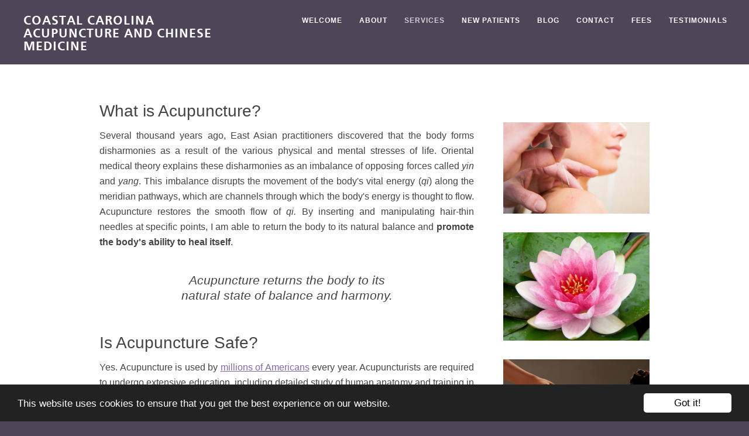

--- FILE ---
content_type: text/html; charset=UTF-8
request_url: https://coastalcarolinaacupuncture.com/page/acupuncture/
body_size: 4124
content:
<!DOCTYPE html><html xmlns="http://www.w3.org/1999/xhtml" xml:lang="en" lang="en" class="theme-00091 not-mobile page no-text no-js advanced pageID-4 responsive show-secondary-content rendered email-capture"><head><meta http-equiv="Content-Type" content="text/html; charset=utf-8"><meta http-equiv="x-ua-compatible" content="ie=edge"><!-- Code generated by QiSites. This document contains copyrighted materials. --><title>Acupuncture | Lynne Morgan | Acupuncture and Chinese Medicine | Leland, NC</title><meta name="viewport" content="width=device-width, initial-scale=1"><meta name="keywords" content="Acupuncture, Lynne Morgan, Acupuncture and Chinese Medicine, Leland, NC" /><meta name="description" content="Lynne Morgan, RN, L. AC at Coastal Carolina Acupuncture provides expert acupuncture treatment in Leland, NC. Acupuncture can treat conditions including back pain, neck pain, and arthritis. Acupuncture can help relieve insomnia, stress, and anxiety. Acupuncture can also assist in fertility and pregnancy. Acupuncturist Leland, NC - Acupuncture" /><meta property="og:site_name" content="Coastal Carolina Acupuncture and Chinese Medicine" /><meta property="og:title" content="Acupuncture" /><meta property="og:description" content="Lynne Morgan, RN, L. AC at Coastal Carolina Acupuncture provides expert acupuncture treatment in Leland, NC. Acupuncture can treat conditions including back pain, neck pain, and arthritis. Acupuncture can help relieve insomnia, stress, and anxiety. Acupuncture can also assist in fertility and pregnancy. Acupuncturist Leland, NC - Acupuncture" /><meta property="og:url" content="https://coastalcarolinaacupuncture.com/page/acupuncture/" /><meta property="og:type" content="website" /><meta name="twitter:card" content="summary"/><meta name="twitter:title" content="Acupuncture"/><meta name="twitter:description" content="Lynne Morgan, RN, L. AC at Coastal Carolina Acupuncture provides expert acupuncture treatment in Leland, NC. Acupuncture can treat conditions including back pain, neck pain, and arthritis. Acupuncture can help relieve insomnia, stress, and anxiety. Acupuncture can also assist in fertility and pregnancy. Acupuncturist Leland, NC - Acupuncture" /><link rel="canonical" href="https://coastalcarolinaacupuncture.com/page/acupuncture/" /><link rel="apple-touch-icon" sizes="180x180" href="/apple-touch-icon.png?v=1671742674" /><link rel="icon" type="image/png" sizes="32x32" href="/favicon-32x32.png?v=1671742674" /><link rel="icon" type="image/png" sizes="16x16" href="/favicon-16x16.png?v=1671742674" /><link rel="manifest" href="/site.webmanifest?v=1671742674" /><link rel="mask-icon" href="/safari-pinned-tab.svg?v=1671742674" color="#858585" /><meta name="theme-color" content="#ffffff" /><script>document.documentElement.className = document.documentElement.className.replace(/\bno-js\b/g, '') + ' js ';
</script><link rel="stylesheet" type="text/css" href="https://public.myqisites.com/v2-0-35/css/00091/base.php?bodyfont=08&headingfont=&titleonefont=&titletwofont=&build=1671742674" /><link rel="stylesheet" type="text/css" href="https://public.myqisites.com/v2-0-35/css/00091/color-dark-purple.css?build=1671742674" /><!--[if IE 7]><script type="text/javascript">var ieVersion = 7;
</script><![endif]--><!--[if IE 8]><script type="text/javascript">var ieVersion = 8;
</script><![endif]--><!--[if IE 9]><script type="text/javascript">var ieVersion = 9;
</script><![endif]--><style>/* local.css *//* Put local style overrides here */
#optInBox{
display:none;
}</style><style>@import url("https://s3.amazonaws.com/storage.qisites.com/uploads/coastalcarolinaacupuncture.com/docs/custom.css"); </style></head><body id="body-acupuncture"><div id="aria-skip"><a href="#content-A">Skip to Main Content</a></div><div id="bodyWrapper"><header id="header"><h1 id="brandingMain"><a href="/"><span>Coastal Carolina Acupuncture and Chinese Medicine</span></a> <span id='brandingSub'>Coastal Carolina Acupuncture and Chinese Medicine</span></h1><nav id="navWrapper"><a id="mobi-menu" class="mobi-menu" href="#"><img src="[data-uri]" alt="=" /> Menu</a><ul id="mainNav"><li id="navlink_0" class=""><a href="/page/welcome/" class="handle" data-name="welcome">Welcome</a> </li><li id="navlink_2" class=""><a href="/page/about/" class="handle" data-name="about">About</a> </li><li id="navlink_20" class=" selected "><a href="/page/services/" class="handle" data-name="services">Services</a><ul class="subNav"><li id="navlink_4" class=" selected "><a href="/page/acupuncture/" class="handle" data-name="acupuncture">Acupuncture</a></li><li id="navlink_5" class=" selected "><a href="/page/chinese-herbs/" class="handle" data-name="chinese-herbs">Chinese Herbs</a></li><li id="navlink_7" class=" selected "><a href="/page/other-therapies/" class="handle" data-name="other-therapies">Other Therapies</a></li></ul><!-- end .subNav --></li><li id="navlink_9" class=""><a href="/page/new-patients/" class="handle" data-name="new-patients">New Patients</a><ul class="subNav"><li id="navlink_18" class=""><a href="/page/what-to-expect/" class="handle" data-name="what-to-expect">What to Expect</a></li><li id="navlink_11" class=""><a href="/page/your-first-visit/" class="handle" data-name="your-first-visit">Your First Visit</a></li><li id="navlink_17" class=""><a href="/page/conditions-we-treat/" class="handle" data-name="conditions-we-treat">Conditions We Treat</a></li></ul><!-- end .subNav --></li><li id="navlink_23" class=""><a href="/page/blog/" class="handle" data-name="blog">Blog</a><ul class="subNav"><li id="navlink_99999" class=""><a href="/blog/blog_index/" class="handle" data-name="blog_index">Blog</a></li></ul><!-- end .subNav --></li><li id="navlink_1" class=""><a href="/form/contact/" class="handle" data-name="contact">Contact</a><ul class="subNav"><li id="navlink_22" class=""><a href="/page/appointments/" class="handle" data-name="appointments">Appointments</a></li></ul><!-- end .subNav --></li><li id="navlink_21" class=""><a href="/page/fees/" class="handle" data-name="fees">Fees</a> </li><li id="navlink_24" class=""><a href="/page/testimonials/" class="handle" data-name="testimonials">Testimonials</a> </li></ul> <!-- end #mainNav --> </nav></header><main id="wrapper"><div id="content-A"><div class="qi-cms" id="body-0"> <h2>What is Acupuncture?</h2> <p style="text-align:justify;">Several thousand years ago, East Asian practitioners discovered that the body forms disharmonies as a result of the various physical and mental stresses of life. Oriental medical theory explains these disharmonies as an imbalance of opposing forces called <em>yin</em> and <em>yang</em>. This imbalance disrupts the movement of the body's vital energy (<em>qi</em>) along the meridian pathways, which are channels through which the body's energy is thought to flow. Acupuncture restores the smooth flow of <em>qi.</em> By inserting and manipulating hair-thin needles at specific points, I am able to return the body to its natural balance and <strong>promote the body's ability to heal itself</strong>.</p> <h3 style="text-align:center;"><em>Acupuncture returns the body to its</em><br /><em>natural state of balance and harmony.<br /><br /></em></h3> <h2 style="text-align:justify;">Is Acupuncture Safe?</h2> <p style="text-align:justify;">Yes. Acupuncture is used by <a title="Read CAM survey on NIH website" href="http://nccam.nih.gov/news/camstats/2007/camsurvey_fs1.htm">millions of Americans</a> every year. Acupuncturists are required to undergo extensive education, including detailed study of human anatomy and training in Clean Needle Technique. I have passed comprehensive national board examinations administered by the National Certification Commission for Acupuncture and Oriental Medicine (<a title="Visit NCCAOM website" href="http://www.nccaom.org/">NCCAOM</a>) and am licensed by the state. As required by law, I use pre-sterilized, disposable, single-use needles to ensure your complete safety.</p> <p><span class="text size-18"> What Does it Cost</span> <span class="text size-21">?  <span class="text size-18">First visit </span>         <span class="text size-18">$85</span></span></p> <p>                                  Follow up visit        $75 </p> <p> </p> </div></div><!-- end #content-A --><div id="content-B"><div class="qi-cms" id="body-1"> <p> </p> <p><img src="https://s3.amazonaws.com/image.storage/images/acupuncture/acupuncture-LS_RF_tonobalaguer130500012.jpg" alt="Acupuncture - Coastal Carolina Acupuncture and Chinese Medicine in Leland, NC" data-ralt width="100%" /></p> <p><img src="https://s3.amazonaws.com/image.storage/images/nature/nature-flower_CC25_Eva_Krocher-CreativeCommons2_5.jpg" alt="Lynne Morgan offers Acupuncture and Chinese Medicine in Leland, NC" data-ralt width="100%" /></p> <p><img src="https://s3.amazonaws.com/image.storage/images/acupuncture/acupuncture-LS_RF_viewstock131000177.jpg" alt="Coastal Carolina Acupuncture and Chinese Medicine offers safe, effective Acupuncture and Chinese Medicine in Leland, NC" data-ralt width="100%" /></p> <p> </p> </div><div class="qi-cms-global" id="global-extra"> <p style="text-align:center;"><strong><span class="text size-18">Coastal Carolina Acupuncture and Chinese Medicine</span></strong></p> <p style="text-align:center;"><span class="text size-21">Lynne Morgan, RN, L.AC</span></p> <p style="text-align:center;"><br /><b><i>801-633-5253</i></b><br />1002 Winterberry circle </p> <p style="text-align:center;">Leland, North Carolina</p> <p style="text-align:center;"><a href="/form/contact/"><span class="text size-18"><img src="https://s3.amazonaws.com/image.storage/images/buttons/type1-contact-me-blue.png" width="244" height="62" alt="Acupuncture - Coastal Carolina Acupuncture and Chinese Medicine in Leland, NC" data-ralt />e-mail Lynne</span></a></p> <p style="text-align:center;"><a href="https://www.facebook.com/coastalcarolinaacupuncture"> <img style="display:block;margin-left:auto;margin-right:auto;" src="https://s3.amazonaws.com/image.storage/images/buttons/xt-facebook.png" width="14%" alt="Lynne Morgan offers Acupuncture and Chinese Medicine in Leland, NC" data-ralt />Like Us On Facebook</a></p> <p style="text-align:center;"><a href="https://www.instagram.com/coastal_carolina_acupuncture/"> <img style="display:block;margin-left:auto;margin-right:auto;" src="https://s3.amazonaws.com/image.storage/images/buttons/xt-instagram.png" width="14%" alt="Coastal Carolina Acupuncture and Chinese Medicine offers safe, effective Acupuncture and Chinese Medicine in Leland, NC" data-ralt />Follow Us On Instagram</a></p> </div></div><!-- end #content-B --><br style="clear:both;" /></main><!-- end #wrapper --></div><!-- end #bodyWrapper --><footer id="footer"><div class="qi-cms-global" id="global-footer"> <p style="text-align:center;"><strong>﻿<em>Coastal Carolina</em></strong><em> Acupuncture﻿ and Chinese Medicine</em><br /><em>Leland, NC</em></p> </div> <!-- Acupuncture website template by QiSites. All rights reserved. --> <ul id="socialLinks"><li class="facebook"><a class="offsite" aria-label="Open Facebook in new window" rel="nofollow" href="https://www.facebook.com/coastalcarolinaacupuncture"><span>Facebook</span></a></li><li class="gplus"><a class="offsite" aria-label="Open Google in new window" rel="nofollow" href="https://www.google.com/maps/@34.2327296,-78.0402688,13z"><span>Google</span></a></li><li class="instagram"><a class="offsite" aria-label="Open Instagram in new window" rel="nofollow" href="https://www.instagram.com/coastal_carolina_acupuncture/"><span>Instagram</span></a></li><li class="youtube"><a class="offsite" aria-label="Open YouTube in new window" rel="nofollow" href="https://www.google.com/maps/@34.2327296,-78.0402688,13z"><span>YouTube</span></a></li></ul><div id="qiFooter"><span id="qisitesCmsLogin"></span><span class="qiCopyright">Copyright &copy; 2026. All rights reserved.
</span></div> </footer><script src="https://ajax.googleapis.com/ajax/libs/jquery/3.5.1/jquery.min.js"></script><script>$(document).ready(function(){
var loginLink = "<span id='loginLinkWrap'><a href='https://editor.myqisites.com/page/acupuncture/' id='loginLink' rel='nofollow' aria-hidden='true' tabindex='-1'>Log In</a></span>";
jQuery("#qisitesCmsLogin").append(loginLink);
});
</script><script src='https://public.myqisites.com/v2-0-35/js/common.min.js?build=1671742674'></script><script>/* Put local javascript/jQuery here */
$(document).ready(function(){
$('#optIn').removeAttr('checked');
$('#optInBox').hide().remove();
});
</script></body></html>

--- FILE ---
content_type: text/css;charset=UTF-8
request_url: https://public.myqisites.com/v2-0-35/css/00091/base.php?bodyfont=08&headingfont=&titleonefont=&titletwofont=&build=1671742674
body_size: 221586
content:
/* Generated by Font Squirrel (http://www.fontsquirrel.com) on February 25, 2014 */
@font-face {
    font-family: 'cartogothic_std';
    src: url('cartogothicstd-book-webfont-webfont.eot');
    font-weight: normal;
    font-style: normal;
    }
@font-face {
    font-family: 'cartogothic_std';
    src: url([data-uri]) format('woff'),
         url('cartogothicstd-book-webfont-webfont.ttf') format('truetype'),
         url('cartogothicstd-book-webfont-webfont.svg#cartogothic_stdbook') format('svg');
    font-weight: normal;
    font-style: normal;
}
@font-face {
    font-family: 'cartogothic_std';
    src: url('cartogothicstd-italic-webfont-webfont.eot');
    font-weight: normal;
    font-style: italic;
    }
@font-face {
    font-family: 'cartogothic_std';
    src: url([data-uri]) format('woff'),
         url('cartogothicstd-italic-webfont-webfont.ttf') format('truetype'),
         url('cartogothicstd-italic-webfont-webfont.svg#cartogothic_stditalic') format('svg');
    font-weight: normal;
    font-style: italic;
}
@font-face {
    font-family: 'cartogothic_std';
    src: url('cartogothicstd-bolditalic-webfont-webfont.eot');
    font-weight: bold;
    font-style: italic;
    }
@font-face {
    font-family: 'cartogothic_std';
    src: url([data-uri]) format('woff'),
         url('cartogothicstd-bolditalic-webfont-webfont.ttf') format('truetype'),
         url('cartogothicstd-bolditalic-webfont-webfont.svg#cartogothic_stdbold_italic') format('svg');
    font-weight: bold;
    font-style: italic;
}
@font-face {
    font-family: 'cartogothic_std';
    src: url('cartogothicstd-bold-webfont-webfont.eot');
    font-weight: bold;
    font-style: normal;
    }
@font-face {
    font-family: 'cartogothic_std';
    src: url([data-uri]) format('woff'),
         url('cartogothicstd-bold-webfont-webfont.ttf') format('truetype'),
         url('cartogothicstd-bold-webfont-webfont.svg#cartogothic_stdbold') format('svg');
    font-weight: bold;
    font-style: normal;
}
/* Generated by Font Squirrel (http://www.fontsquirrel.com) on February 25, 2014 */
@font-face {
    font-family: 'cartogothic_std';
    src: url('cartogothicstd-book-webfont-webfont.eot');
    font-weight: normal;
    font-style: normal;
    }
@font-face {
    font-family: 'cartogothic_std';
    src: url([data-uri]) format('woff'),
         url('cartogothicstd-book-webfont-webfont.ttf') format('truetype'),
         url('cartogothicstd-book-webfont-webfont.svg#cartogothic_stdbook') format('svg');
    font-weight: normal;
    font-style: normal;
}
@font-face {
    font-family: 'cartogothic_std';
    src: url('cartogothicstd-italic-webfont-webfont.eot');
    font-weight: normal;
    font-style: italic;
    }
@font-face {
    font-family: 'cartogothic_std';
    src: url([data-uri]) format('woff'),
         url('cartogothicstd-italic-webfont-webfont.ttf') format('truetype'),
         url('cartogothicstd-italic-webfont-webfont.svg#cartogothic_stditalic') format('svg');
    font-weight: normal;
    font-style: italic;
}
@font-face {
    font-family: 'cartogothic_std';
    src: url('cartogothicstd-bolditalic-webfont-webfont.eot');
    font-weight: bold;
    font-style: italic;
    }
@font-face {
    font-family: 'cartogothic_std';
    src: url([data-uri]) format('woff'),
         url('cartogothicstd-bolditalic-webfont-webfont.ttf') format('truetype'),
         url('cartogothicstd-bolditalic-webfont-webfont.svg#cartogothic_stdbold_italic') format('svg');
    font-weight: bold;
    font-style: italic;
}
@font-face {
    font-family: 'cartogothic_std';
    src: url('cartogothicstd-bold-webfont-webfont.eot');
    font-weight: bold;
    font-style: normal;
    }
@font-face {
    font-family: 'cartogothic_std';
    src: url([data-uri]) format('woff'),
         url('cartogothicstd-bold-webfont-webfont.ttf') format('truetype'),
         url('cartogothicstd-bold-webfont-webfont.svg#cartogothic_stdbold') format('svg');
    font-weight: bold;
    font-style: normal;
}
/* reset.css */

/* ====================== RESET ====================== */
html, body, div, span, applet, object, iframe, h1, h2, h3, h4, h5, h6, p, blockquote, pre, a, abbr, acronym, address, big, cite, code, del, dfn, em, font, img, ins, kbd, q, s, samp, small, strike, strong, sub, sup, tt, var, b, u, i, center, dl, dt, dd, ol, ul, li, fieldset, form, label, legend, table, caption, tbody, tfoot, thead, tr, th, td { margin: 0; padding: 0; border: 0; outline: 0; font-weight: inherit; font-style: inherit; font-size:100%; font-family: inherit; vertical-align:baseline; }
:focus { outline: 0; }
body{ line-height:1; background:white; color:black; }
header, footer, section, article, nav, aside { display: block; }
ol, ul{ list-style:none; list-style-position:outside; }
table { border-collapse: separate; border-spacing: 0; }
caption, th, td { text-align: left; font-weight: normal; }
blockquote, q { quotes: "" ""; }
blockquote:before, blockquote:after, q:before, q:after { content: ""; }
ins{ text-decoration:none; color:red; }
del{ text-decoration:line-through; }

/* =================================================== */
/* layout.css */

/*#content-B img,
#content-C  img {
  max-width: 100%;
  height: auto;
}*/


.clearfix:after {
  content: "";
  display: table;
  clear: both;
}


/* Accessibility */
#aria-skip a {
  position: absolute;
  left: -10000px;
  top: auto;
  width: 1px;
  height: 1px;
  overflow: hidden;
  background: #fff;
  color: #000;
}
#aria-skip a:focus {
  position: static;
  width: auto;
  height: auto;
  display: inline-block;
}

/* Show outline on TAB key press*/
html:not(.js).rendered a:focus,
html.has-tabbed.rendered a:focus,
html:not(.js).rendered button:focus,
html.has-tabbed.rendered button:focus,
html:not(.js).rendered input:focus,
html.has-tabbed.rendered input:focus,
html:not(.js).rendered textarea:focus,
html.has-tabbed.rendered textarea:focus,
html:not(.js).rendered .disclaimer:focus,
html.has-tabbed.rendered .disclaimer:focus,
html:not(.js).rendered .blogNavMonthjs:focus,
html.has-tabbed.rendered .blogNavMonthjs:focus {
    outline: 3px solid #000 !important;
}

/* Show dropdown navigation on focus */
#mainNav > li:focus-within .subNav {
    left: auto;
    opacity: 1;
}

html.has-tabbed #blogArchiveNav dd {
  display: block !important;
}

/* Hide Blog RSS Text */
a[href="/blog/rss/"] span { display: none; }


#banner {
  margin-top: 13px;
  height: 400px;
  width: 100%;
  float: left;
  position: relative;
  background-size: cover;
  background-position: center center;
  background-repeat: no-repeat;
  /*background-color: #222;
  background-color: rgba(0,0,0,0.5);*/
  text-align: center;
  z-index: 101;
  /*-webkit-transform: translateZ(0);
  backface-visibility: hidden;
  transform: translateZ(0);*/
  -webkit-tap-highlight-color: rgba(0,0,0,0);
}
.gallery #banner {
    background-color: rgba(30,30,30,1);
}
.js.rendered #banner {
  opacity: 0;
  transition: opacity .75s ease;
}
.js.rendered #banner.show {
  opacity: 1;
}
#banner.has-text {
  height: 450px;
}
.overlay {
  width: 100%;
  height: 100%;
  position: absolute;
  top: 0;
  left: 0;
  z-index: 3;
}
.has-text .overlay {
  background: rgba(0, 0, 0, 0.55);
}
.overlay.light {
  background: rgba(255, 255, 255, 0.55);
}
/*.qi-cms-banner {
  position: relative;
  z-index: 2;
}*/

.theme-00090.gallery #banner,
.theme-00091.gallery #banner,
.theme-00092.gallery #banner,
.theme-00093.gallery #banner,
.theme-00094.gallery #banner,
.theme-00095.gallery #banner,
.theme-00096.gallery #banner {
    border-top: 71px solid #1d1d1d;
}
.theme-00090.gallery #banner-slides,
.theme-00091.gallery #banner-slides,
.theme-00092.gallery #banner-slides,
.theme-00093.gallery #banner-slides,
.theme-00094.gallery #banner-slides,
.theme-00095.gallery #banner-slides,
.theme-00096.gallery #banner-slides {
  filter: grayscale(0);
}
.theme-00090.gallery #banner-slides .banner-slide,
.theme-00091.gallery #banner-slides .banner-slide,
.theme-00092.gallery #banner-slides .banner-slide,
.theme-00093.gallery #banner-slides .banner-slide,
.theme-00094.gallery #banner-slides .banner-slide,
.theme-00095.gallery #banner-slides .banner-slide,
.theme-00096.gallery #banner-slides .banner-slide {
  left: calc(50% - 360px);
  background-size: cover, 16px;
  width: 720px;
  max-width: 720px;
}



table {
    width: 100%;
    table-layout: fixed;
}

.user_mobile_only,
.user-mobile-only {
    display:none;
}

.js.rendered img {
  /*opacity: 0;*/
  transition: opacity 1s ease;
}
.js.rendered img.show {
  opacity: 1;
}

.js.rendered img[src*="images/buttons"],
img[src*="images/buttons"] {
  max-width: 250px;
  height: auto;
  transition: opacity .3s ease;
}
.js.rendered a:hover img[src*="images/buttons"],
a:hover img[src*="images/buttons"] {
  opacity: .85;
}

.mobile-switch {
}

.mobile-switch a,
.mobile-switch a:link,
.mobile-switch a:visited{
}
.mobile-switch .mobile{

}
.mobile-switch .desktop{

}
.mobile-switch.mobile .mobile{
}
.mobile-switch.mobile .desktop{

}


#mobi-menu {
  display: none;
}


#footer #qiFooter {
  float: left;
  width: 100%;
  clear: both;
  padding-bottom: 24px;
}





/* Columns */
.user-row {
  width: 100%;
  margin: 0 auto;
  float: left;
}
.user-row:after,
.user-column:after {
  content: "";
  display: table;
  clear: both;
}
.user-row .user-row {
  max-width: none;
  padding: 0;
}
.user-column {
  word-wrap: break-word;
  float: left;
}
.user-cols-2 > .user-column {
  width: 46.0%;
  margin-right: 7%;
}
.user-cols-3 > .user-column {
  width: 28.5%;
  margin-right: 7%;
}
.user-cols-2 > .user-column:last-of-type,
.user-cols-3 > .user-column:last-of-type {
  margin-right: 0;
}




/* Responsive */
/*.responsive body #content-A img,
.responsive body #content-B img {
  max-width: 100%;
  height: auto;
}*/

@media (max-width: 1080px) {
  .responsive body #content-A {
    width: 540px;
  }
  /*.responsive body #content-A img,
  .responsive body #content-B img {
    max-width: 100%;
    height: auto;
  }*/
  .responsive body #banner {
    height: 350px;
  }
  .responsive body #banner.has-text {
    height: 400px;
  }
  .responsive video {
    width: 100%    !important;
    height: auto   !important;
  }
}



@media (max-width: 900px) {
  .responsive body #body-1 {
    display: none;
  }
  .responsive.show-secondary-content body #body-1 {
    display: block;
  }
  .responsive body #content-A,
  .responsive body #content-B,
  .responsive body #content-C {
    width: 100%;
  }
  .responsive body #brandingSub {
    display: none;
  }
  .responsive body #banner {
    height: 300px;
  }
  .responsive body #banner.has-text {
    height: 350px;
  }

  .responsive .user_mobile_only,
  .responsive .user-mobile-only {
    display: inherit;
  }
  .responsive .user_mobile_hide,
  .responsive .user-mobile-hide {
    display: none;
  }

  /*.responsive body #content-A img,
  .responsive body #content-B img {
    max-width: 100%;
    height: auto;
  }*/
}


@media (max-width: 900px) {

.responsive body {
    margin-top: 50px;
}
.responsive body #bodyWrapper {
    overflow: visible; /* fix bug where mobi-nav is cropped during banner aimation */
}
.responsive #mobi-menu {
    cursor: pointer;
    position: fixed;
    top: 0;
    left:0;
    z-index: 999;
    background: rgba(0,0,0,0.85);
    border-bottom: 1px solid rgba(255,255,255,0.2);
    display: block;
    padding: 13px 0 0 0;
    text-indent: 5%;
    height: 37px;
    width: 100%;
    text-align: left;
    color: #fff;
    text-transform: uppercase;
    text-decoration: none;
    letter-spacing: 1px;
    -webkit-tap-highlight-color: rgba(0,0,0,0);
    -webkit-touch-callout: none;
    -webkit-user-select: none;
    -moz-user-select: none;
    -ms-user-select: none;
    -o-user-select: none;
    user-select: none;
  }
  .responsive #mobi-menu img {
    width: 27px;
    height: 16px;
    vertical-align: middle;
    margin-right: 4px;
    margin-top: -3px;
  }
  .responsive #mobi-menu:focus,
  .responsive #mobi-menu:active {
  }


  .responsive body #mainNav{
      display: none;
      position: fixed;
      top: 0;
      left:0;
      width: 100%;
      max-height: 100%;
      height: auto;
      overflow-y: auto;
      margin: 0 auto;
      padding: 0;
      border: none;
      z-index: 988;
  }
  .responsive body #mainNav.show-nav {
    display: block;
  }
  .responsive #mainNav li{
    display: none;
      background: #191919;
      border: none;
      padding: 0;
      height: auto;
      float: none;
      width: 100%;
      position: relative;
      z-index: 1;
      list-style:none;
  }
  .responsive #mainNav li.show-nav {
    display: block;
  }

  .responsive body #mainNav li a,
  .responsive body #mainNav li a:link,
  .responsive body #mainNav li a:visited{
      background: #191919;
      border: none;
      text-align: left;
      height: auto;
      float: none;
      width: 90%;
      padding: 0 5% 16px 5%;
      color: #fff;
      display: block;
      font-size: 16px;
      text-transform: none;
      text-decoration:none;
      white-space: nowrap;
      overflow: hidden;
      line-height: 26px;
      text-overflow: ellipsis;
    /*  -webkit-tap-highlight-color: rgba(0,0,0,0);
      -webkit-touch-callout: none;
      -webkit-user-select: none;
      -moz-user-select: none;
      -ms-user-select: none;
      -o-user-select: none;
      user-select: none;*/
  }
  .responsive #mainNav > li:first-of-type {
    padding-top: 16px;
    margin-top: 50px; /* margin is here instead of on mainNav to preserve bkg color */
  }
  .responsive #mainNav li.selected > a,
  .responsive #mainNav li.selected > a:link,
  .responsive #mainNav li.selected > a:visited {
    background: none;
  }
  .responsive #mainNav li:first-of-type a {
    padding-top: 16px;
  }

  .responsive #mainNav li .subNav{
    border: none;
    position: static;
    opacity: 1;
    width: 100%;
    border-bottom: 16px solid #191919;
    margin: 0;
    background: #141414;
  }
  .responsive #mainNav li .subNav:last-of-type {
    margin-top: 0px;
  }
  .responsive #mainNav li .subNav li{
      border: none;
      list-style:none;
      padding: 0;
      height: auto;
      background: #141414;
  }
  .responsive body #mainNav li .subNav a,
  .responsive body #mainNav li .subNav a:link,
  .responsive body #mainNav li .subNav a:visited{
    text-transform: none;
    border: none;
    display: block;
    font-size: 16px;
    padding: 16px 5% 0 5%;
    text-indent: 20px;
    color: #fff;
    display: block;
    white-space: nowrap;
    overflow: hidden;
    text-overflow: ellipsis;
    background: #141414;
    line-height: 26px;
  }

  .responsive.has-tabbed body #mainNav li a:focus,
  .responsive.has-tabbed body #mainNav li .subNav a:focus {
    box-shadow: inset 0 0 0 3px #fff
  }

  .responsive #mainNav li .subNav li:first-of-type a {
  }
  .responsive #mainNav li .subNav li:last-of-type a {
    padding-bottom: 16px;
  }
  .responsive #mainNav li a:focus,
  .responsive #mainNav li a:hover,
  .responsive #mainNav li a:active{
    color: #fff;
    background: #000;
  }
  .responsive #mainNav li .subNav a:focus,
  .responsive #mainNav li .subNav a:hover,
  .responsive #mainNav li .subNav a:active {
    color: #fff;
    background: #000;
  }


  /* Always display nav for accessibility */
  .has-tabbed.responsive body {
    margin-top: 0;
  }
  .has-tabbed.responsive #header {
    padding-top: 0;
  }
  .has-tabbed.responsive.banner #header {
     position: relative;
  }
  .has-tabbed.responsive.home-page #banner,
  .has-tabbed.responsive.home-page .qi-cms-banner {
    height: 350px !important;
  }
  .has-tabbed.responsive #mobi-menu {
    display: none;
  }
  .has-tabbed.responsive #navWrapper {
    float: none;
    width: 100%;
    height: auto;
  }
  .has-tabbed.responsive #mainNav {
    display: block;
    position: relative;
  }
  .has-tabbed.responsive #mainNav li {
    display: block;
  }
  .has-tabbed.responsive #mainNav > li:first-of-type {
    padding-top: 16px;
    margin-top: 0;
  }



}


@media (max-width: 767px) {

  .responsive body #banner {
    height: 260px;
  }

}

/* typography.css */

/* ====================== TYPOGRAPHY ====================== */

body {
	font: normal 16px/26px Sans-Serif;
  -webkit-font-smoothing: antialiased;
}

#bodyWrapper,
#footer {
	-webkit-font-smoothing: antialiased;
	-moz-osx-font-smoothing: grayscale;
}

h1 {
	line-height: 30px;
	font-weight: bold;
	margin-top: 0;
}
h2, h3, h4, h5, h6, h1.blogPostTitle {
	line-height: 26px;
	font-weight: bold;
  word-wrap: break-word;
}

h2, h3, h4, h1.blogPostTitle {
	margin: 39px 0 -13px 0;
}
h2, h1.blogPostTitle {
	font-size: 28px;
	line-height: 32px;
}
h3 {
	font-size: 21px;
}
h4 {
	font-size: 16px;
}
h5, h6 {
	margin: 39px 0 -22px 0;
	font-size: 13px;
	line-height: 22px;
	text-transform: uppercase;
	letter-spacing: 1px;
}
h6 {
	font-weight: normal;
	font-style: italic;
}

strong, b{ font-weight: bold; }
em, i{ font-style: italic; }

p, ul, ol, dl, table{
  font-size: 16px;
	margin: 26px 0;
	line-height: 26px;
  word-wrap: break-word;
}
ul, ol, li{
	line-height: 26px;
  font-size: 16px;
  word-wrap: break-word;
}
ul{ list-style: disc; }
ol{ list-style: decimal; }
#bodyWrapper li{
	margin: 0 0 0 1.25em;
	list-style-position: outside;
}
#bodyWrapper ol li{
	margin: 0 0 0 1.35em;
}
a,
a:link,
a:visited,
a:focus,
a:hover,
a:active{
	line-height: 26px;
	text-decoration: underline;
}
#bodyWrapper a,
#footer a,
#qiFooter a{
  transition: color 0.2s, background-color 0.2s, border-color 0.2s ease;
}

#qiFooter #loginLinkWrap a,
#qiFooter #loginLinkWrap a:link,
#qiFooter #loginLinkWrap a:visited,
#qiFooter #logoutLinkWrap a,
#qiFooter #logoutLinkWrap a:link,
#qiFooter #logoutLinkWrap a:visited {
    display: block;
    width: 6em;
    margin: 10px auto 5px auto;
    background: #757575;
    color: #000;
    text-shadow: none;
    text-decoration: none;
    padding: 0px 10px;
    border-radius: 30px;
    text-transform: uppercase;
    letter-spacing: 1px;
    font-family: arial, sans-serif;
    font-size: 11px;
    line-height: 22px;
    border: 1px solid #aaa;
    border: 1px solid rgba(0,0,0,0.2);
}
#qiFooter #loginLinkWrap a:focus,
#qiFooter #loginLinkWrap a:hover,
#qiFooter #loginLinkWrap a:active,
#qiFooter #logoutLinkWrap a:focus,
#qiFooter #logoutLinkWrap a:hover,
#qiFooter #logoutLinkWrap a:active {
    color: #fff;
    text-shadow: 1px 1px 0px rgba(0,0,0,0.3);
    border: 1px solid rgba(255,255,255,0.2);
}



#bodyWrapper{
	font-size: 16px;
}

#brandingMain a {
  text-align: left;
}

#content-B,
.content-B,
#content-C,
#content-B p,
.content-B p,
#content-C p,
#content-B ul,
.content-B ul,
.content-C ul,
#content-B ol,
.content-B ol,
#content-C ol,
#content-B li,
.content-B li,
.content-C li {
  font-size: 14px;
  line-height: 22px;
}
#content-B h2,
.content-B h2,
#content-C h2,
.content-C h2 {
  font-size: 20px;
}

.qi-cms li ul,
.blogPost li ul,
.qi-cms li ol,
.blogPost li ol{
	margin-top: 0;
	margin-left: 24px;
	list-style: circle;
}
.qi-cms li ol,
.blogPost li ol{
	list-style: lower-alpha;
}
.qi-cms li li ol,
.blogPost li li ol{
	list-style: lower-roman;
}
.qi-cms li li li ol,
.blogPost li li li ol{
	list-style: circle;
}


hr {
  border: 0;
  height: 0;
  border-top: 1px solid rgba(0, 0, 0, 0.2);
  border-bottom: 1px solid rgba(255, 255, 255, 0.65);
}

#qiFooter {
  line-height: 14px;
}
#qiFooter .qiCopyright {
    font-size: 12px;
    letter-spacing: 0;
    text-transform: none;
    display: block;
    margin-top: 24px;
}
#qiFooter .qiCopyright a,
#qiFooter .qiCopyright a:link,
#qiFooter .qiCopyright a:visited {
    text-decoration: none;
    text-transform: none;
    font-size: 10px;
    letter-spacing: 0px;
}
#qiFooter .qiCopyright a:hover {
  text-decoration: underline;
}


/* -----------------  CLASSES  -------------------- */
.hide{ display:none; }
.accessLink{ position:absolute; left:-9999px; }


/* -------- mainNav -------- */
#mainNav a {
	transition: color 0.3s, background-color 0.2s, border-color 0.2s ease;
}
#mainNav li .subNav {
	opacity: 0;
	transition: opacity 0.5s ease;
}
#mainNav li,
#mainNav li .subNav li{
	list-style:none;
}
#mainNav li .subNav li a {
	white-space: nowrap;
	overflow: hidden;
	text-overflow: ellipsis;
  word-wrap: normal;
}
#mainNav li .subNav li a {
	transition: color 0.3s, background-color 0.3s ease;
}
#mainNav li:hover .subNav,
#mainNav li.hover .subNav{
	opacity: 1;
}


/* -------- Contact Form -------- */

#contactForm label{
	font-size: 16px;
	font-weight: bold;
	line-height: 26px;
	margin: 16px 0 1px 0;
}
#contactForm input,
#contactForm textarea{
	font-size: 16px;
}
#contactForm #submit{
	font-weight: bold;
}
* html #contactForm #optInBox{
	margin-top: 8px;
}
* html #contactForm #optIn{
	border: none;
	padding: 0;
	background: none;
}


/* -------- Banner -------- */
#banner .qi-cms-banner {
  height: 100%;
  /* no blurry fonts */
  /*-webkit-transform-style: preserve-3d;
  -moz-transform-style: preserve-3d;
  transform-style: preserve-3d;*/
  transition: height .5s ease;
}
#banner .banner-headline {
  /* center headline vertically */
  position: relative;
  top: 50%;
  transform: translateY(-50%);
  -webkit-transform: translateY(-50%);
  -ms-transform: translateY(-50%);
  z-index: 101;
}

.js.rendered #banner .banner-headline {
  padding-top: 45px;
  opacity: 0;
  transition: padding-top .75s ease .75s, opacity .75s ease .75s;
}
.js.rendered #banner.show .banner-headline {
  padding-top: 0;
  opacity: 1;
}

#banner h2,
#banner h3 {
  color: #fff;
  margin: 0 auto;
  font-size: 51px;
  font-weight: normal;
  max-width: 940px;
  width: 95%;
  border: none;
  /*text-shadow: 0px 0px 20px #000;*/
}
#banner h2 {
  margin-bottom: 18px;
  line-height: 1.08em;
  letter-spacing: -0.01em;
}
#banner h3 {
  font-size: 21px;
  line-height: 1.2em;
}

#banner a, #banner a:link, #banner a:visited {
    display: inline-block;
    margin-top: 26px;
    color: #333;
    text-decoration: none;
    border: 1px solid rgba(255,255,255,0.7);
    background: rgba(255,255,255,0.85);
    padding: 9px 25px;
    border-radius: 4px;
    text-transform: uppercase;
    letter-spacing: 0.07em;
    font-weight: bolder;
    font-size: 14px;
    transition: background .3s ease, border .3s ease, color .3s ease;
}
#banner a:hover, #banner a:focus, #banner a:active {
    background: rgba(0,0,0,0.75);
    color: #fff;
    border-color: #000;
}

/* ======================================================== */



/*
Text Sizes
10, 11, 12, 13, 14, 16, 18, 21, 24, 28, 36, 48, 60, 72
*/

.text.size-10 {
  font-size: 10px;
  line-height: 26px;
}
.text.size-11 {
  font-size: 11px;
  line-height: 26px;
}
.text.size-12 {
  font-size: 12px;
  line-height: 26px;
}
.text.size-13 {
  font-size: 13px;
  line-height: 26px;
}
.text.size-14 {
  font-size: 14px;
  line-height: 26px;
}
.text.size-16 {
  font-size: 16px;
  line-height: 26px;
}
.text.size-18 {
  font-size: 18px;
  line-height: 26px;
}
.text.size-21 {
  font-size: 21px;
  line-height: 26px;
}
.text.size-24 {
  font-size: 24px;
  line-height: 26px;
}
.text.size-28 {
  font-size: 28px;
  line-height: 30px;
}
.text.size-36 {
  font-size: 36px;
  line-height: 38px;
}
.text.size-48 {
  font-size: 48px;
  line-height: 50px;
  letter-spacing: -0.015em;
}
.text.size-60 {
  font-size: 60px;
  line-height: 62px;
  letter-spacing: -0.02em;
}
.text.size-72 {
  font-size: 72px;
  line-height: 74px;
  letter-spacing: -0.03em;
}



/* Responsive */
@media (max-width: 1080px) {
  .responsive p,
  .responsive ul,
  .responsive ol,
  .responsive dl,
  .responsive li,
  .responsive table {
    font-size: 14px;
  }
  .responsive #banner h2,
  .responsive #banner h3 {
    max-width: 840px;
  }
  .responsive #banner h2 {
    font-size: 45px;
  }
  .responsive #banner h3 {
    font-size: 18px;
  }
  .responsive #banner a,
  .responsive #banner a:link,
  .responsive #banner a:visited {
    padding: 7px 22px;
    font-size: 13px;
  }

}

@media (max-width: 900px) {
  .responsive p,
  .responsive ul,
  .responsive ol,
  .responsive dl,
  .responsive li,
  .responsive table{
    font-size: 16px;
  }
  .responsive #content-B,
  .responsive .content-B,
  .responsive #content-B p,
  .responsive .content-B p,
  .responsive #content-B ul,
  .responsive .content-B ul,
  .responsive #content-B ol,
  .responsive .content-B ol,
  .responsive #content-B li,
  .responsive .content-B li {
    font-size: 16px;
    line-height: 26px;
  }
  .responsive #content-B #global-extra {
    text-align: center;
  }

  .responsive #banner h2 {
    max-width: 90%;
    font-size: 36px;
  }
  .responsive #banner h3 {
    display: none;
  }
  .responsive #banner a,
  .responsive #banner a:link,
  .responsive #banner a:visited {
    margin-top: 13px;
  }

}

@media (min-width: 901px) {
  #wrapper a[href^="sms:"],
  #wrapper a[href^="tel:"] {
    color: unset !important;
    text-decoration: none !important;
    cursor: text !important;
  }
}





/* blog.css */

/* ====================== BLOG ====================== */

#blog .blogArchiveHeading {
	margin:24px 0 0px 0;
	border-bottom-width:2px;
	border-bottom-style:solid;
	font-size:15px;
	width:100%;
	text-align:left;
	font-weight:bold;
	clear: both;
}
*:first-child+html #blog .blogArchiveHeading span,
* html #blog .blogArchiveHeading span {
	float:left;
}

#blog .blogArchiveHeading a {
	float: right;
	width: 20px;
	height: 20px;
	background: url(https://s3.amazonaws.com/image.storage/static/images/common/rss-black.png) no-repeat center;
}



#blog #blogArchiveNav,
#blog #blogArchiveNav dt,
#blog #blogArchiveNav dd,
#blog #blogArchiveNav ul,
#blog #blogArchiveNav li{
	float:left;
	list-style:none;
	padding:0;
	margin:0;
	width:100%;
	clear:both;
	text-align:left;
}
#blog #blogArchiveNav dt,
#blog #blogArchiveNav dd{
	text-indent:1px;
}
#blog #blogArchiveNav{
	margin-bottom:200px;
}
#blog #blogArchiveNav dt{
	font-size:14px;
	line-height:15px;
	padding: 12px 0;
	border-bottom-width:1px;
	border-bottom-style:solid;
}

#blog #blogArchiveNav dt.blogNavMonthjs{ /* class added by jquery */
	cursor:pointer;
  transition: color 0.2s, background-color 0.2s, border-color 0.2s ease;
}

#blog #blogArchiveNav a,
#blog #blogArchiveNav a:link,
#blog #blogArchiveNav a:visited{
	float:left;
	text-decoration:none;
	font-size:13px;
	line-height:15px;
	padding: 12px 0;
	width:100%;
	white-space: nowrap;
	overflow: hidden;
	text-overflow: ellipsis;
}
#blog #blogArchiveNav .selectedPost,
#blog #blogRecentPosts .selectedPost {
	font-style:italic;
}

#blog #blogArchiveNav .selectedPost,
#blog #blogRecentPosts .selectedPost{
	color:#aaa;
}
#blog #blogArchiveNav li.blogArchivePost,
#blog #blogRecentPosts li {
	border-bottom-style:dotted;
	border-bottom-width:1px;
}


#blog #blogRecentPosts {
	margin: 0 0 39px 0;
	padding:0;
	list-style: none;
	float:left;
	width: 100%;
	clear: both;
}
#blog #blogRecentPosts li {
	list-style-position: outside;
	margin: 0;
	padding:0;
  line-height: 16px;
  float:left;
	width: 100%;
  float: left;
}
#blog #blogRecentPosts li a,
#blog #blogRecentPosts li a:link,
#blog #blogRecentPosts li a:visited {
	text-decoration: none;
	line-height: 16px;
	padding: 10px 0 9px 0;
	display: block;
	white-space: nowrap;
	overflow: hidden;
	text-overflow: ellipsis;
}


#blog #blogNextPrev{
	text-align:center;
	padding-bottom:48px;
}

#blog div.blogPost{
	margin-bottom:0px;
}

#blog .blogShareLinks {
	border-top-style:solid;
	border-top-width:1px;
	height:120px;
	clear:both;
}
#blog .blogShareLinks span {
	float:left;
	margin-top:5px;
	margin-right:5px;
}
#blog .blogShareLinks img {
	width: 30px;
}
/*#blog .twitterShare,
#blog .fbShare,
#blog .googlePlusShare,
#blog .pinterestShare{

}
#blog .fbShare,
#blog .googlePlusShare,
#blog .pinterestShare{
	padding-top:0px;
	margin-top:5px;
	margin-left:5px;
}*/

#blog h2.blogPostTitle,
#blog h1.blogPostTitle {
	margin-bottom: 4px;
}
#blog h2.blogPostTitle a,
#blog h2.blogPostTitle a:link{
	text-decoration:none;
}
#blog span.postByline{
	display:block;
	border-top-style:solid;
	border-top-width:1px;
	font-style:italic;
	font-size: 15px;
	margin-bottom: -12px;
}
*+html #blog span.postByline{
	height:1%;
}

#blog .code{
	font-family: monospace;
	color: rgb(194, 255, 0);
	background: rgb(54, 58, 73);
	border: 1px solid #000;
	padding: 12px 16px;
}

#blog span.code{
	padding: 1px 5px 3px 5px;
	border: 0;
}

#blog .code em{
    color: #888;
}
#blog p.code {
  font-size: 12px;
  white-space: nowrap;
  overflow: scroll;
}

/* ----- Blog Default Colors ----- */
#blog span.postByline,
#blog .blogShareLinks{
	border-top-color:#aaa;
}
#blog .blogArchiveHeading {
	border-bottom-color:#000;
}
#blog #blogArchiveNav dt{
	border-bottom-color:#ddd;
}
#blog #blogArchiveNav li.blogArchivePost,
#blog #blogRecentPosts li{
	border-bottom-color:#ccc;
}



#blog #blogArchiveNav dt.blogNavMonthjs:hover{
	color:#888;
}
#blog #blogArchiveNav .selectedPost,
#blog #blogRecentPosts .selectedPost{
	color:#aaa;
}
/*#blog #blogArchiveNav span.blogPostCount{
	color:#999;
}*/




#blog #disqus_thread{
	border-top:1px solid #aaa;
	border-bottom:1px solid #aaa;
	margin-top: -80px;
}
#blog #disqus_thread h3{
	font-size:15px;
}
#blog .dsq-textarea-background{
	background:#fff;
	-webkit-border-radius:0;
	-moz-border-radius:0;
	border-radius:0;
	-webkit-box-shadow:none;
	-moz-box-shadow:none;
	box-shadow:none;
}
#blog .blogShareLinks .disqusComments{
	float:right;
}
/* ======================================================== */


/* Blog Summary Cards */
.b-header {
    text-align: left;
    border: none;
}
#blog-summary {
    margin-bottom: 48px;
}
#blog-summary .b-summary {
    position: relative;
    display: block;
    margin: 12px 0;
    padding: 0 0 12px 0;
    border-radius: 5px;
    border: 1px solid #00000021;
    cursor: pointer;
    box-shadow: 0 0 5px #00000026;
    overflow: hidden;
}
#blog-summary .b-title {
    text-align: left;
    display: block;
    font-size: 14px;
    line-height: 1.4em;
    border: none;
    margin: 0;
    font-weight: bold;
    padding: 4px 10px 12px 12px;
}

#blog-summary .b-text {
    text-align: left;
    margin: 0;
    display: -webkit-box;
    -webkit-line-clamp: 2;
    -webkit-box-orient: vertical;
    overflow: hidden;
    color: #333;
    text-decoration: none;
    padding: 0px 10px 0 12px;
}

#blog-summary .b-img {
    display: block;
    width: 100%;
    height: 100px;
    background-position: center;
    background-size: cover;
    margin-bottom: 6px;
}
#blog-summary .b-img.undefined {
    display: none;
}


/* contact-form.css */

/* ================ CONTACT FORM ================ */

#contactForm{
  margin-top: 52px;
  width: 512px;
  max-width: 100%;
}
#contactForm label{
	display: block;
	width: 400px;
  max-width: 96%;
}
#contactForm input,
#contactForm textarea {
	border-style: solid;
	border-width: 1px;
	padding: 6px;
	width: 500px;
  max-width: 96%;
}
#contactForm #optInBox input{
	float:left;
	margin:5px 8px 0 0;
	width:auto;
}
#contactForm #optInBox label{
	width:auto;
}
#contactForm button{
	margin:0;
	padding:0;
	text-align:left;
}
#contactForm #submit img {
	display: none;
}
#contactForm #submit{
	font-family: inherit;
	cursor:pointer;
	margin:24px 0 52px 0;
	padding:0;
	width:514px;
  max-width: 100%;
  background: #ffffff;
  background-image: linear-gradient(to bottom, #ffffff, #e8e8e8);
  border-radius: 6px;
  text-shadow: 1px 1px 1px #ffffff;
  box-shadow: 0px 0px 3px rgba(127,127,127,0.8);
  color: #222;
  font-size: 16px;
  text-align: center;
  padding: 10px 40px 10px 40px;
  border: 1px solid #999;
  text-decoration: none;
}

#contactForm #submit:hover{
	cursor:pointer;
  background: #dddddd;
  background-image: linear-gradient(to bottom, #eeeeee, #bbbbbb);
  border: 1px solid #888;
  text-decoration: none;
}

#contactForm #submit.in-progress,
#contactForm #submit.in-progress:hover {
  background: #fff url(https://s3.amazonaws.com/image.storage/static/images/common/ajax-loader-black-on-white.gif) no-repeat center;
  color: rgba(255, 255, 255, 0);
}


#contactForm .disclaimer {
  font-size: 12px;
  line-height: 18px;
}

label[for="captcha"] .captcha-question::after {
  content: attr(data-question);
}



/* social-media.css */

/* ====================== SOCIAL MEDIA ====================== */

#socialLinks {
  max-width: 640px;
  margin: 24px auto 24px auto;
  padding-bottom: 12px;
  text-align: center;
  z-index: 100;
}
#socialLinks li {
  margin: 0 4px;
  list-style: none;
  display: inline-block;
}
#socialLinks a {
  display: inline-block;
  font-size: 12px;
  color: #777;
  width: 36px;
  height: 36px;
  background: url(https://s3.amazonaws.com/image.storage/static/images/common/social/combined-70px-dark.png) no-repeat 0 0;
  background-size: 280px;
  transition: opacity ease .2s;
}
#socialLinks li:hover a {
  opacity: .8;
}

#socialLinks .facebook a{
  background-position: 0 0;
}
#socialLinks .twitter a{
  background-position: -35px 0;
}
#socialLinks .gplus a{
  background-position: -70px 0;
}
#socialLinks .pinterest a{
  background-position: -105px 0;
}
#socialLinks .instagram a{
  background-position: -140px 0;
}
#socialLinks .linkedin a{
  background-position: -175px 0;
}
#socialLinks .youtube a{
  background-position: -210px 0;
}
#socialLinks .yelp a{
  background-position: -245px 0;
}

#socialLinks li span {
  display: none;
}


#banner-slides {
  width: 100%;
  height: 100%;
  position: absolute;
  top: 0;
  left: 0;
  margin: 0;
  padding: 0;
}
#banner-slides .banner-slide {
  width: 100%;
  height: 100%;
  background-size: cover, 16px;
  background-position: center, center;
  background-repeat: no-repeat, no-repeat;
  position: absolute;
  top: 0;
  left: 0;
  opacity: 1;
  margin: 0;
  padding: 0;
  list-style: none;
}

#banner-index {
  width: auto;
  margin: 0 auto;
  position: absolute;
  bottom: 5px;
  left: 0;
  right: 0;
  z-index: 4;
  overflow: hidden;
}

#banner-index li {
  display: inline-block;
  width: 10px;
  height: 10px;
  margin: 0 2px;
  background: rgba(255, 255, 255, 0.2);
  border-radius: 100px;
  box-shadow: 0 0 1px rgba(0, 0, 0, 0.65);
  cursor: pointer;
}
#banner-index li.current {
  box-shadow: 0 0 1px rgba(255, 255, 255, 0.75);
  background: rgba(0, 0, 0, 0.15);
}

.gallery #banner-index {
  display: none;
}

#banner .qi-cms-banner {
  background-color: rgba(30,30,30,1);
}

@media screen and (max-width: 767px) {
  #banner-index {
    display: none;
}
}


/* Dissolve Animation */
#banner-slides .banner-slide {
  opacity: 0;
  z-index: 1;
}
#banner-slides .banner-slide.active {
  opacity: 1;
  z-index: 2;
  transition: opacity 2.5s ease;
}
#banner-slides .banner-slide.prev {
  opacity: 0;
  z-index: 1;
  transition: opacity 0s ease 2.5s;
}
#banner-slides .banner-slide.active.navigate {
  transition: opacity 1.0s ease;
}
#banner-slides .banner-slide.prev.navigate {
  transition: opacity 0s ease 1.0s;
}


/* Left Push Animation */
/*#banner-slides.push .banner-slide {
  left: -100%;
  opacity: 1;
}
#banner-slides.push .banner-slide.active{
  opacity: 1;
  left: 0%;
  transition: left 1.25s ease;
}
#banner-slides.push .banner-slide.prev {
  opacity: 1;
  left: 100%;
  transition: left 1.25s ease;
}
#banner-slides.push.reverse .banner-slide {
  left: 100%;
}
#banner-slides.push.reverse .banner-slide.active{
  left: 0%;
}
#banner-slides.push.reverse .banner-slide.prev {
  left: -100%;
}*/


/* Gallery */
.gallery #banner-slides {
  /*background-color: rgba(30,30,30,1);*/
}
.gallery #banner-slides .banner-slide {
  max-height: 85%;
  top: 2.5%;
  max-width: 90%;
  left: 5%;
  background-size: contain, 16px;
}
.gallery #banner-slides .banner-slide.active {
  transition: opacity .5s linear;
}
.gallery #banner-slides .banner-slide.prev {
  transition: opacity .5s ease-out;
}
#banner-slides .caption {
  display: none;
}
.gallery #banner-slides .caption {
  display: block;
  width: 100%;
  position: absolute;
  bottom: 0;
  left: 0;
  background: rgba(30, 30, 30, 0.8);
  color: #fff;
  font-size: 16px;
  line-height: 24px;
  padding: 16px 0;
}
.gallery #banner-slides .caption div {
  max-width: 540px;
  margin: 0 auto;
}
.gallery .banner-headline,
.gallery .overlay {
  display: none;
}

/*#banner-thumbs.one :not(.one),
#banner-thumbs.two :not(.two),
#banner-thumbs.three :not(.three),
#banner-thumbs.four :not(.four),
#banner-thumbs.five :not(.five) {
  display: none;
}*/


#banner-thumbs {
  width: 540px; /* 9*54 */
  height: 12.5%;
  clear: both;
  margin: 0 auto;
  position: absolute;
  bottom: 0;
  left: 0;
  right: 0;
  z-index: 4;
  overflow: hidden;
  padding: 0 40px;
  background: rgba(30,30,30,1);
}
#banner-thumbs .wrap {
  float: left;
  width: 540px;
  height: 100%;
}
#banner-thumbs .banner-slide {
  width: 50px;
  height: 40px;
  margin: 0 2px;
  display: inline-block;
  list-style: none;
  padding: 0;
  background-size: cover, 16px;
  background-position: center, center;
  background-repeat: no-repeat, no-repeat;
  cursor: pointer;
  position: relative;
  top: 50%;
  transform: translateY(-50%);
  box-shadow: inset 0 0 24px rgba(0, 0, 0, 0.6);
}
#banner-thumbs .banner-slide:hover {
  box-shadow: inset 0 0 24px rgba(0, 0, 0, 0.2);
}
#banner-thumbs .banner-slide.current {
  box-shadow: inset 0 0 0px 2px rgba(255,255,255,0.85);
}
#banner-thumbs .caption {
  display: none;
}

#banner-thumbs .thumbs-arrow-icon {
  width: 40px;
  height: 40px;
  background: rgba(30,30,30,1);
  position: absolute;
  top: 50%;
  transform: translateY(-50%);
  z-index: 1;
  cursor: pointer;
  font-size: 36px;
  line-height: 40px;
  text-align: center;
  color: rgba(255, 255, 255, .65);
  transition: color .3s ease;
}
#banner-thumbs .thumbs-arrow-icon:hover {
  color: rgba(255, 255, 255, 1);
}
#banner-thumbs .left {
  left: 0;
}
#banner-thumbs .right {
  right: 0;
}
#banner-thumbs .left:before {
  content: "\276C";
}
#banner-thumbs .right:before {
  content: "\276D";
}

#banner-thumbs.at-start .left,
#banner-thumbs.at-end .right {
  color: rgba(255, 255, 255, 0);
  cursor: default;
}

@media screen and (max-width: 900px) {
  .responsive #banner-thumbs {
    display: none;
  }
  .gallery #banner-slides .banner-slide {
    max-height: 90%;
    max-width: 90%;
    top: 5%;
    left: 5%;
  }
}



.slide-arrow-icon {
  /*display: none;*/
  opacity: 0;
  position: absolute;
  font-size: 36px;
  font-weight: bold;
  font-family: arial, sans-serif;
  line-height: 36px;
  color: rgba(255, 255, 255, .65);
  height: 36px;
  width: 36px;
  padding: 4px;
  border-radius: 36px;
  background-color: rgba(0, 0, 0, 0.4);
  cursor: pointer;
  -webkit-user-select: none;
  top: 56%;
  transform: translateY(-50%);
  -webkit-transform: translateY(-50%);
  -ms-transform: translateY(-50%);
  z-index: 3;
  transition: opacity 300ms ease, color 300ms ease;
}
.slide-arrow-icon:hover {
  color: #fff;
}
.left .slide-arrow-icon {
    left: 3%;
    letter-spacing: 2px;
}
.right .slide-arrow-icon {
    right: 3%;
    letter-spacing: -2px;
}
.left .slide-arrow-icon:before {
  content: "\276C";
}
.right .slide-arrow-icon:before {
  content: "\276D";
}

.show-controls.gallery .tap-target:hover .slide-arrow-icon {
  opacity: 1;
}

.show-controls.gallery .tap-target {
  width: 50%;
  height: 90%;
  position: absolute;
  top: 0;
  cursor: pointer;
  z-index: 4;
}
.show-controls.gallery .tap-target.left {
  left: 0;
}
.show-controls.gallery .tap-target.right {
  right: 0;
}

@media screen and (max-width: 900px) {
  .show-controls.gallery .tap-target:hover .slide-arrow-icon {
    display: none;
  }

}








/* Cookie Consent */
.cc_banner-wrapper {
    z-index: 1001;
    position: relative
}
.cc_container .cc_btn {
    cursor: pointer;
    text-align: center;
    font-size: 0.6em;
    transition: font-size 200ms;
    line-height: 1em
}
.cc_container .cc_message {
    font-size: 0.6em;
    transition: font-size 200ms;
    margin: 0;
    padding: 0;
    line-height: 1.5em
}
/*.cc_container .cc_logo {
    display: none;
    text-indent: -1000px;
    overflow: hidden;
    width: 100px;
    height: 22px;
    background-size: cover;
    background-image: url(//cdnjs.cloudflare.com/ajax/libs/cookieconsent2/1.0.10/logo.png);
    opacity: 0.9;
    transition: opacity 200ms
}
.cc_container .cc_logo:hover,
.cc_container .cc_logo:active {
    opacity: 1
}*/
@media screen and (min-width: 500px) {
    .cc_container .cc_btn {
        font-size: 0.8em
    }
    .cc_container .cc_message {
        font-size: 0.8em
    }
}
@media screen and (min-width: 768px) {
    .cc_container .cc_btn {
        font-size: 1em
    }
    .cc_container .cc_message {
        font-size: 1em;
        line-height: 1em
    }
}
@media screen and (min-width: 992px) {
    .cc_container .cc_message {
        font-size: 1em
    }
}
@media print {
    .cc_banner-wrapper,
    .cc_container {
        display: none
    }
}
.cc_container {
    position: fixed;
    left: 0;
    right: 0;
    bottom: 0;
    overflow: hidden;
    padding: 10px
}
.cc_container .cc_btn {
    padding: 8px 10px;
    background-color: #fff;
    cursor: pointer;
    transition: font-size 200ms;
    text-align: center;
    font-size: 0.6em;
    display: block;
    width: 33%;
    margin-left: 10px;
    float: right;
    max-width: 120px
}
.cc_container .cc_message {
    transition: font-size 200ms;
    font-size: 0.6em;
    display: block
}
@media screen and (min-width: 500px) {
    .cc_container .cc_btn {
        font-size: 0.8em
    }
    .cc_container .cc_message {
        margin-top: 0.5em;
        font-size: 0.8em
    }
}
@media screen and (min-width: 768px) {
    .cc_container {
        padding: 15px 30px 15px
    }
    .cc_container .cc_btn {
        font-size: 1em;
        padding: 8px 15px
    }
    .cc_container .cc_message {
        font-size: 1em
    }
}
@media screen and (min-width: 992px) {
    .cc_container .cc_message {
        font-size: 1em
    }
}
.cc_container {
    background: #222;
    color: #fff;
    font-size: 17px;
    /*font-family: "Helvetica Neue Light", "HelveticaNeue-Light", "Helvetica Neue", Calibri, Helvetica, Arial;*/
    box-sizing: border-box
}
.cc_container::-moz-selection {
    background: #ff5e99;
    color: #fff;
    text-shadow: none
}
.cc_container .cc_btn,
.cc_container .cc_btn:visited {
    color: #000;
    background-color: #fff;
    transition: background 200ms ease-in-out, color 200ms ease-in-out, box-shadow 200ms ease-in-out;
    -webkit-transition: background 200ms ease-in-out, color 200ms ease-in-out, box-shadow 200ms ease-in-out;
    border-radius: 5px;
    -webkit-border-radius: 5px
}
.cc_container .cc_btn:hover,
.cc_container .cc_btn:active {
    background-color: #ccc;
    color: #000
}
.cc_container a,
.cc_container a:visited {
    text-decoration: none;
    color: #31a8f0;
    transition: 200ms color
}
.cc_container a:hover,
.cc_container a:active {
    color: #b2f7ff
}
.cc_btn:focus {
    background: #1B831B;
    color: #fff;
    font-weight: bold;
    border: 3px solid #fff;
}

@-webkit-keyframes slideUp {
    0% {
        -webkit-transform: translateY(66px);
        transform: translateY(66px)
    }
    100% {
        -webkit-transform: translateY(0);
        transform: translateY(0)
    }
}
@keyframes slideUp {
    0% {
        -webkit-transform: translateY(66px);
        -ms-transform: translateY(66px);
        transform: translateY(66px)
    }
    100% {
        -webkit-transform: translateY(0);
        -ms-transform: translateY(0);
        transform: translateY(0)
    }
}
.cc_container,
.cc_message,
.cc_btn {
    animation-duration: 0.8s;
    -webkit-animation-duration: 0.8s;
    -moz-animation-duration: 0.8s;
    -o-animation-duration: 0.8s;
    -webkit-animation-name: slideUp;
    animation-name: slideUp
}






/* ouibounce email capture */
#ouibounce-modal {
  font-family: 'Open Sans', arial ,sans-serif;
  display: none;
  position: fixed;
  top: 0;
  left: 0;
  width: 100%;
  height: 100%;
  z-index: 10000;
}
#ouibounce-modal * {
  box-sizing: border-box;
}

#ouibounce-modal .underlay {
  width: 100%;
  height: 100%;
  position: absolute;
  top: 0;
  left: 0;
  background-color: rgba(0,0,0,0.5);
  cursor: pointer;
  -webkit-animation: fadein 0.5s;
  animation: fadein 0.5s;
}
#ouibounce-modal .modal {
  width: 650px;
  height: 306px;
  background-color: #e6e6e6;
  z-index: 1;
  position: absolute;
  margin: auto;
  top: 0;
  right: 0;
  bottom: 0;
  left: 0;
  overflow: hidden;
  border-radius: 6px;
  -webkit-animation: popin 0.3s;
  animation: popin 0.3s;
}

#ouibounce-modal .modal-close {
  font-size: 24px;
  font: normal 28px/28px arial, sans-serif;
  color: #666;
  position: absolute;
  right: 2px;
  top: 5px;
  padding: 0 6px;
  cursor: pointer;
}

#ouibounce-modal .modal-title {
  font-size: 18px;
  background-color: #4AB471;
  color: #fff;
  padding: 10px;
  margin: 0;
  border-radius: 4px 4px 0 0;
  text-align: center;
}
#ouibounce-modal h3 {
  color: #fff;
  font-size: 1em;
  margin: 0.2em;
  text-transform: uppercase;
  font-weight: 500;
}
#ouibounce-modal .modal-body {
  width: 100%;
  height: 100%;
  text-align: left;
}
#ouibounce-modal .modal-image {
  width: 216px;
  height: 100%;
  background: url(https://s3.amazonaws.com/image.storage/static/images/common/ebook-cover.png) no-repeat center;
  background-size: cover;
  float: left;
}
#ouibounce-modal .modal-content,
#ouibounce-modal .modal-success {
  padding: 30px 35px;
  font-size: 16px;
  float: left;
  width: 434px;
}
#ouibounce-modal .modal-content p,
#ouibounce-modal .modal-success p{
  font-size: 16px;
  margin: 12px 0;
}

#ouibounce-modal p {
  color: #344a5f;
  line-height: 24px;
}
#ouibounce-modal form {
  text-align: center;
  margin-top: 24px;
}
#ouibounce-modal form input {
  width: 100%;
  display: block;
}
#ouibounce-modal form input[type=email] {
  padding: 12px;
  font-size: 16px;
  font-family: 'Open Sans', arial ,sans-serif;
  border-radius: 4px;
  border: 1px solid #ccc;
  -webkit-font-smoothing: antialiased;
}
#ouibounce-modal form input[type=email].error {
  border: 1px solid red;
}
#ouibounce-modal form input[type=submit],
#ouibounce-modal .modal-button,
#ouibounce-modal .modal-button:link,
#ouibounce-modal .modal-button:visited {
  font-weight: bold;
  padding: 12px;
  font-size: 16px;
  font-family: 'Open Sans', arial ,sans-serif;
  border-radius: 3px;
  color: #fff;
  background-color: #7db312;
  background-color: #5B820D;
  margin-top: 12px;
  border: none;
  cursor: pointer;
  display: block;
  text-align: center;
  text-decoration: none;
  transition: background-color 0.3s ease;
  -webkit-font-smoothing: antialiased;
}
#ouibounce-modal form input[type=submit]:hover,
#ouibounce-modal .modal-button:hover {
  background-color: #8fcc14;
}


@media screen and (max-width: 680px) {
  #ouibounce-modal .modal {
    width: 90%;
    height: 370px;
  }
  #ouibounce-modal .modal-image {
    display: none;
  }
  #ouibounce-modal .modal-content,
  #ouibounce-modal .modal-success {
    width: 100%;
  }
}

@-webkit-keyframes fadein {
  0% {
    opacity: 0;
  }

  100% {
    opacity: 1;
  }
}
@-ms-keyframes fadein {
  0% {
    opacity: 0;
  }

  100% {
    opacity: 1;
  }
}
@keyframes fadein {
  0% {
    opacity: 0;
  }

  100% {
    opacity: 1;
  }
}
@-webkit-keyframes popin {
  0% {
    -webkit-transform: scale(0);
    transform: scale(0);
    opacity: 0;
  }

  85% {
    -webkit-transform: scale(1.05);
    transform: scale(1.05);
    opacity: 1;
  }

  100% {
    -webkit-transform: scale(1);
    transform: scale(1);
    opacity: 1;
  }
}
@-ms-keyframes popin {
  0% {
    -ms-transform: scale(0);
    transform: scale(0);
    opacity: 0;
  }

  85% {
    -ms-transform: scale(1.05);
    transform: scale(1.05);
    opacity: 1;
  }

  100% {
    -ms-transform: scale(1);
    transform: scale(1);
    opacity: 1;
  }
}
@keyframes popin {
  0% {
    -webkit-transform: scale(0);
    -ms-transform: scale(0);
    transform: scale(0);
    opacity: 0;
  }

  85% {
    -webkit-transform: scale(1.05);
    -ms-transform: scale(1.05);
    transform: scale(1.05);
    opacity: 1;
  }

  100% {
    -webkit-transform: scale(1);
    -ms-transform: scale(1);
    transform: scale(1);
    opacity: 1;
  }
}



/* User Toggle Links */
.user-toggle-hide {
  display: none;
}
.user-toggle-link {
  cursor: pointer;
}



/* Price List */
#wrapper .user-price-list {
  display: flex;
  flex-wrap: wrap;
  padding: 0;
  margin-left: 0;
  margin-right: 0;
  width: 100%;
  border-top: dotted 1px rgba(127, 127, 127, 0.6);
}
#wrapper .user-price-list.no-borders {
  border-top: none;
}
#wrapper .user-price-list > li {
  box-sizing: border-box;
  flex-grow: 1;
  width: 100%;
  padding: 0.8em 0.2em;
  margin: 0;
  overflow: hidden;
  list-style: none;
  border-bottom: dotted 1px rgba(127, 127, 127, 0.6);
}
#wrapper .user-price-list.no-borders > li {
  border-bottom: none;
}
#wrapper .user-price-list > li:nth-child(odd) {
  flex-basis: 80%;
  text-align: left;
  margin-left: 0;
  margin-right: 0;
}
#wrapper .user-price-list > li:nth-child(even) {
  flex-basis: 20%;
  text-align: right;
  margin-left: 0;
  margin-right: 0;
}





/* Columns */
#wrapper .user-columns-2,
#wrapper .user-columns-3,
#wrapper .user-columns-4 {
  display: flex;
  flex-wrap: wrap;
  padding: 0;
  width: 100%;
}
#wrapper .user-columns-2 > li,
#wrapper .user-columns-3 > li,
#wrapper .user-columns-4 > li {
  box-sizing: border-box;
  flex-grow: 0;
  width: 100%;
  padding: 0 1em 1em 0;
  margin: 0;
  overflow: hidden;
  list-style: none;
}
#wrapper .user-columns-2 > li {
  flex-basis: 50%;
}
#wrapper .user-columns-3 > li {
  flex-basis: 33.3333333333%;
}
#wrapper .user-columns-4 > li {
  flex-basis: 25%;
}
#wrapper .user-columns-2 img,
#wrapper .user-columns-3 img,
#wrapper .user-columns-4 img {
  max-width: 100%;
}

@media (max-width: 900px) {
  .responsive #wrapper .user-columns-4 > li {
    flex-basis: 50%;
  }
}
@media (max-width: 767px) {
  .responsive #wrapper .user-columns-2 > li,
  .responsive #wrapper .user-columns-3 > li,
  .responsive #wrapper .user-columns-4 > li {
    flex-basis: 100%;
  }
}




/* ============== FONT OVERRIDE ====================== */
body,
input,
textarea {
	font-family:Verdana, Geneva, Tahoma, sans-serif;
}


/* ============== LOCAL TYPOGRAPHY ====================== */

h1.blogPostTitle,h2{
	font-family:Verdana, Geneva, Tahoma, sans-serif;
    font-weight: normal;
}
#banner h2 {
  font-weight: bold;
  letter-spacing: 0.05em;
  text-transform: uppercase;
  word-spacing: 0.06em;
}
h3 {
  font-weight: normal;
}
#header {
	text-align: left;
}
#brandingMain{
	font-size: 21px;
	-webkit-font-smoothing:antialiased;
	font-family: 'cartogothic_std', 'Lucida Grande', 'Lucida Sans Unicode', Arial, Sans-Serif;
}
#brandingMain a{
	color:#fff;
	font-weight:bold;
	letter-spacing:1px;
	text-transform: uppercase;
	text-decoration:none;
}
#brandingSub{
}
#content-B #global-extra{
	text-align:left;
}
#content-B #body-1{
	text-align:left;
}
#footer{
	text-align:center;
	font-size:12px;
}
#footer div,
#footer p{
	font-size:12px;
}
#footer a,
#footer a:link,
#footer a:visited{
	text-decoration:underline;
	font-size:12px;
}
#footer a:focus,
#footer a:hover,
#footer a:active{
	text-decoration:none;
}
#mainNav li{
	list-style:none;
}
#mainNav li a,
#mainNav li a:link,
#mainNav li a:visited{
	text-transform:uppercase;
	font-size: 12px;
	line-height: 70px;
	letter-spacing:1px;
	text-decoration:none;
    font-weight: bold;
}
#mainNav li a:focus,
#mainNav li a:hover,
#mainNav li a:active{
	text-decoration:none;
}
#mainNav li .subNav {
	text-align: left;
}
#mainNav li .subNav li{
	list-style:none;
}
#mainNav li .subNav a,
#mainNav li .subNav a:link,
#mainNav li .subNav a:visited{
	font-size: 12px;
	line-height:41px;
}
#mainNav li .subNav a:focus,
#mainNav li .subNav a:hover,
#mainNav li .subNav a:active{
	text-decoration:none;
}



/* ==================== LAYOUT ==================== */

li{ padding-left:1px; }

/* Column Widths ----
50, 120, 190, 260, 330, 400, 470, 540, 610, 680, 750, 820 */


#bodyWrapper{
	position: relative;
	text-align: center;
	width: 100%;
	overflow: hidden;
}

#wrapper{
	margin: 0 auto;
	min-height:500px;
	padding: 0px 20px 60px 20px;
	position:relative;
	text-align:left;
	width:940px;
	z-index:100;
}

#header {
	clear: both;
	float: left;
	position: relative;
	width: 100%;
    border-bottom-width: 1px;
    border-bottom-style: solid;
	z-index: 999;
}

.banner #header {
    position: absolute;
}
.editor.banner body:not(.qicmsPreview) #header {
    position: relative;
}


#banner a, #banner a:link, #banner a:visited {
  border: 2px solid rgb(255,255,255);
  background: rgb(255, 255, 255);
  color: #333;
  border-radius: 2px;
}

#banner a:hover, #banner a:focus, #banner a:active {
  border: 2px solid rgba(255,255,255,0.7);
  background: rgba(255,255,255,0.7);
  color: #111;
  border-width: 2px;
}

.home-page #banner,
.home-page .qi-cms-banner {
    height: 100vh !important;
}

#navWrapper {
	float: right;
  position: relative;
}

#banner {
	margin-top: 0px;
  border-top: 0px;
  height: 500px;
}
#banner.has-text {
  height: 550px;
}
#brandingMain{
  width: auto;
  margin: 0 20px 0 40px;
  padding: 24px 0 20px 0;
  min-height: 26px;
  width: 350px;
  float: left;
	position: relative;
	z-index:1;
}
#brandingMain a{
	border: none;
	float: left;
  height: 100%;
  line-height: 1.05em;
}
#brandingSub {
	display: none;
}

#content-A{
	display:inline;
	float:left;
	margin-top:24px;
	width:640px;
}
#content-B{
	display:inline;
	float:right;
	margin-top:24px;
	width:250px;
}
#blog #content-B{
	margin-top:43px;
}
#content-B #global-extra{
	padding-top:6px;
}



#footer{
	border-top-style: solid;
	border-top-width:1px;
	float:left;
	padding: 18px 0 12px 0;
	width:100%;
}
#footer div,
#footer p {
	margin:0;
	padding:0;
}
#footer a,
#footer a:link,
#footer a:visited{
	position:relative;
}




/* --- mainNav --- */

#mainNav {
	height: 70px;
	margin: 0 26px 0 0;
	position: relative;
	z-index: 999;
}
#mainNav,
#mainNav  * {
  box-sizing: border-box;
}
#mainNav li,
#mainNav li a{
	float:left;
    height: 100%;
}
#mainNav li{
	margin:0 1px 0 0;
	padding:0;
	position:relative;
}
#mainNav li a,
#mainNav li a:link,
#mainNav li a:visited{
	border: none;
	padding: 0px 10px 0px 18px;
}

#mainNav li .subNav {
	border-width: 1px;
    border-style: solid;
    border-top: none;
    left: -9999em;
    padding-top: 12px;
    padding-bottom: 12px;
	position: absolute;
	top: 44px;
	width: auto;
    min-width: 150px;
    max-width: 250px;
	z-index:999;
}
#mainNav li .subNav li{
	width: 100%;
  height: 100%;
	padding:0;
	margin:0;
}
#mainNav li .subNav a,
#mainNav li .subNav a:link,
#mainNav li .subNav a:visited{
	display: block;
	width: 100%;
	padding: 0 18px;
	height: 100%;
	margin: 0;
}
#mainNav li:hover .subNav,
#mainNav li.hover .subNav{
	left: auto;
}





/* Responsive */

@media (max-width: 1080px) {
  .responsive #wrapper {
    width: 830px;
  }
  .responsive body #banner {
    height: 400px;
  }
  .responsive body #banner.has-text {
    height: 450px;
  }
	.responsive #mainNav li a,
	.responsive #mainNav li a:link,
	.responsive #mainNav li a:visited{
		font-size: 11px;
	}
	.responsive #mainNav li .subNav a,
	.responsive #mainNav li .subNav a:link,
	.responsive #mainNav li .subNav a:visited{
		font-size: 11px;
	}
}

@media (max-width: 900px) {
  .responsive #wrapper,
  .responsive #brandingMain,
  .responsive #mainNav,
  .responsive #footer {
    width: 90%;
    padding-left: 5%;
    padding-right: 5%;
  }
  .responsive body #banner {
    height: 350px;
  }
  .responsive body #banner.has-text {
    height: 400px;
  }
  .responsive #mainNav li .subNav {
    width: 100%;
    max-width: none;
  }
  .responsive #header {
  	padding: 52px 0px 50px 0px;
  }
  .responsive #brandingMain {
  	text-align: center;
    height: auto;
    margin: 0;
  	font-size: 20px;
  	line-height: 20px;
  }
  .responsive #brandingMain a {
  	float: none;
  	line-height: 20px;
  }
}














--- FILE ---
content_type: text/css; charset=utf-8
request_url: https://public.myqisites.com/v2-0-35/css/00091/color-dark-purple.css?build=1671742674
body_size: 808
content:
html {
	background: #4e4658;
}
body{
	background: #fff;
	color:#444;
}
h1{ color:#444; }
h1.blogPostTitle,h2{ color:#444; }
h3{ color:#444; }
h4{ color:#444; }
h5{ color:#444; }
h6{ color:#444; }

a,
a:link,
a:visited{ color: #8169A5; }

a:focus,
a:hover,
a:active{ color:#444; }


#bodyWrapper{
	background: #fff;
}

#header {
	color:#fff;
	border-color: #fff;
	background: #4e4658;
}
.banner #header {
	border-color: transparent;
	background: transparent;
}
.editor.banner body:not(.qicmsPreview) #header  {
	background: #4e4658;
	border-color: #4e4658;
}
#brandingMain a,
.banner #brandingMain a{
	color:#fff;
}
#brandingSub{
	color:#fff;
}
.banner #brandingSub{
	color:#fff;
}
.overlay,
.has-text .overlay {
  background: rgba(0, 0, 0, 0.55);
}

#content-B p,
#content-B ul,
#content-B ol{
	color:#444;
}

#footer{
	color:#ddd;
	border-top-color: transparent;
	background: #4e4658;
}
#footer a,
#footer a:link,
#footer a:visited{
	color:#ddd;
}
#footer a:focus,
#footer a:hover,
#footer a:active{
	color:#bbb;
}


/* --- mainNav --- */
#navWrapper {
}
#mainNav{
}
#mainNav li a,
#mainNav li a:link,
#mainNav li a:visited{
	color: #fff;
}
#mainNav li a:focus,
#mainNav li a:hover,
#mainNav li a:active{
	color: rgba(255, 255, 255, .75);
}
#mainNav li.selected a,
#mainNav li.selected a:link,
#mainNav li.selected a:visited{
	color: rgba(255, 255, 255, .75);
}


#mainNav li .subNav{
	border-color:  #f5f5f5;
	background-color:  #f5f5f5;
}
#mainNav li .subNav li{
}
#mainNav li .subNav a,
#mainNav li .subNav a:link,
#mainNav li .subNav a:visited,
#mainNav li.selected .subNav a,
#mainNav li.selected .subNav a:link,
#mainNav li.selected .subNav a:visited{
	color: #444;
	background: #f5f5f5;
}
#mainNav li .subNav a:focus,
#mainNav li .subNav a:hover,
#mainNav li .subNav a:active,
#mainNav li.selected .subNav a:focus,
#mainNav li.selected .subNav a:hover,
#mainNav li.selected .subNav a:active{
	color: #bbb;
}




/* --- Contact Form --- */

#contactForm input,
#contactForm textarea{
	border-color: #ddd;
}
#contactForm input:focus,
#contactForm input:hover,
#contactForm input:active,
#contactForm textarea:focus,
#contactForm textarea:hover,
#contactForm textarea:active {
	border-color: #aaa;
}





/* ----- Blog Colors ----- */

#blog .blogArchiveHeading{
	border-bottom-color:#444;
}
#blog #blogArchiveNav dt{
	border-bottom-color:#ddd;
}
#blog #blogArchiveNav dt.blogNavMonthjs:hover{
	color:#888;
}
#blog #blogRecentPosts .selectedPost,
#blog #blogArchiveNav .selectedPost{
	color:#000;
}
#blog #blogRecentPosts li,
#blog #blogArchiveNav li.blogArchivePost{
	border-bottom-color:#ccc;
}

/*#blog #blogArchiveNav span.blogPostCount{
	color:#999;
}*/
#blog span.postByline{
	border-top-color:#aaa;
}
#blog .blogShareLinks{
	border-top-color:#aaa;
}
#blog #disqus_thread{
	border-color: #aaa;
}






